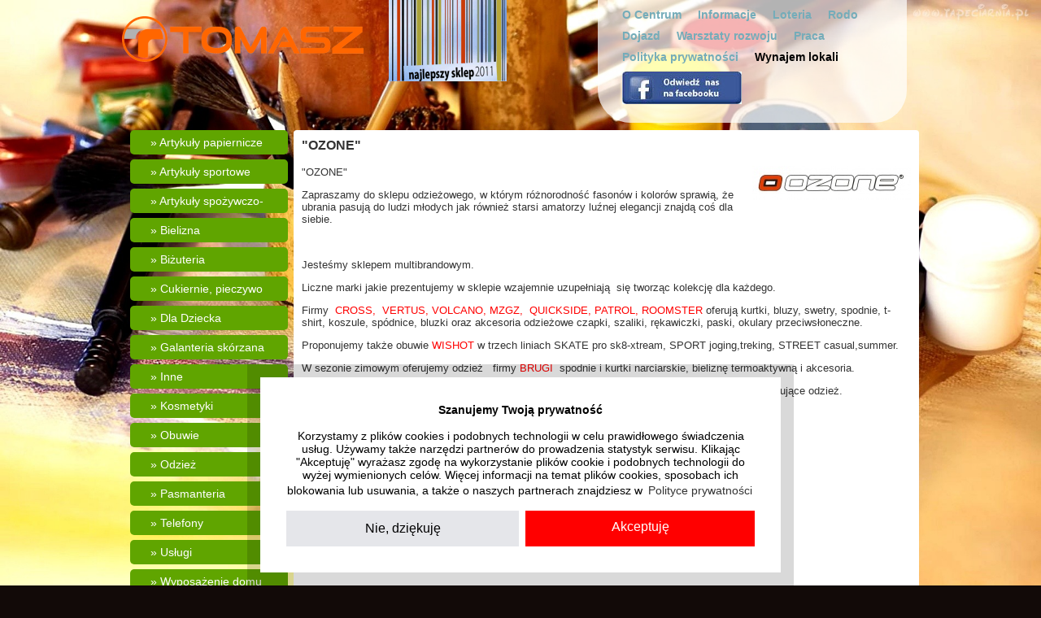

--- FILE ---
content_type: text/html
request_url: http://tomasz-zamosc.pl/sklep/14
body_size: 16042
content:
<!DOCTYPE html PUBLIC "-//W3C//DTD XHTML 1.0 Transitional//EN" "http://www.w3.org/TR/xhtml1/DTD/xhtml1-transitional.dtd">
<html xmlns="http://www.w3.org/1999/xhtml" lang="pl">
<head>
  <meta http-equiv="Content-Type" content="text/html; charset=utf-8" />
  <meta http-equiv="Content-language" content="pl" />
  <link rel="stylesheet" type="text/css" media="screen, projection" href="/style.css"  />
  <title>&quot;OZONE&quot; - CH Tomasz - Zamość</title>
  <meta name="Description" content="&quot;OZONE&quot; w Centrum Handlowym Tomasz Zamość " />
  <meta name="Keywords" content="" />
  <script type="text/javascript">
      var GB_ROOT_DIR = "/greybox/";
  </script>
  <link href="/greybox/gb_styles.css" rel="stylesheet" type="text/css" media="all" />
  <script type="text/javascript" src="/greybox/AJS_AJS_fx_gb_scripts.js"></script>
  <script type="text/javascript" src="/js/jquery-1.4.2.min.js"></script>
  <script type="text/javascript" src="/js/my.js"></script>
  <!--
  <script type="text/javascript" src="/js/jquery.li-scroller.1.0.js"></script>
  <script type="text/javascript">
    $(function(){
      $("ul#ticker01").liScroll();
    });
  </script>
  -->
<!--
<script>
  (function(i,s,o,g,r,a,m){i['GoogleAnalyticsObject']=r;i[r]=i[r]||function(){
  (i[r].q=i[r].q||[]).push(arguments)},i[r].l=1*new Date();a=s.createElement(o),
  m=s.getElementsByTagName(o)[0];a.async=1;a.src=g;m.parentNode.insertBefore(a,m)
  })(window,document,'script','//www.google-analytics.com/analytics.js','ga');

  ga('create', 'UA-47367299-1', 'tomasz-zamosc.pl');
  ga('send', 'pageview');
</script>
-->

<script async src="https://www.googletagmanager.com/gtag/js?id=UA-47367299-1"></script>

<style type="text/css">.cc-window{opacity:1;-webkit-transition:opacity 1s ease;transition:opacity 1s ease}.cc-window.cc-invisible{opacity:0}.cc-animate.cc-revoke{-webkit-transition:transform 1s ease;-webkit-transition:-webkit-transform 1s ease;transition:-webkit-transform 1s ease;transition:transform 1s ease;transition:transform 1s ease,-webkit-transform 1s ease}.cc-animate.cc-revoke.cc-top{-webkit-transform:translateY(-2em);transform:translateY(-2em)}.cc-animate.cc-revoke.cc-bottom{-webkit-transform:translateY(2em);transform:translateY(2em)}.cc-animate.cc-revoke.cc-active.cc-top{-webkit-transform:translateY(0);transform:translateY(0)}.cc-animate.cc-revoke.cc-active.cc-bottom{-webkit-transform:translateY(0);transform:translateY(0)}.cc-revoke:hover{-webkit-transform:translateY(0);transform:translateY(0)}.cc-grower{max-height:0;overflow:hidden;-webkit-transition:max-height 1s;transition:max-height 1s}
.cc-revoke,.cc-window{position:fixed;overflow:hidden;-webkit-box-sizing:border-box;box-sizing:border-box;font-family:Helvetica,Calibri,Arial,sans-serif;font-size:16px;line-height:1.5em;display:-webkit-box;display:-ms-flexbox;display:flex;-ms-flex-wrap:nowrap;flex-wrap:nowrap;z-index:9999}.cc-window.cc-static{position:static}.cc-window.cc-floating{padding:2em;max-width:24em;-webkit-box-orient:vertical;-webkit-box-direction:normal;-ms-flex-direction:column;flex-direction:column}.cc-window.cc-banner{padding:1em 1.8em;width:100%;-webkit-box-orient:horizontal;-webkit-box-direction:normal;-ms-flex-direction:row;flex-direction:row}.cc-revoke{padding:.5em}.cc-revoke:hover{text-decoration:underline}.cc-header{font-size:18px;font-weight:700}.cc-btn,.cc-close,.cc-link,.cc-revoke{cursor:pointer}.cc-link{opacity:.8;display:inline-block;padding:.2em;text-decoration:underline}.cc-link:hover{opacity:1}.cc-link:active,.cc-link:visited{color:initial}.cc-btn{display:block;padding:.4em .8em;font-size:.9em;font-weight:700;border-width:2px;border-style:solid;text-align:center;white-space:nowrap}.cc-highlight .cc-btn:first-child{background-color:transparent;border-color:transparent}.cc-highlight .cc-btn:first-child:focus,.cc-highlight .cc-btn:first-child:hover{background-color:transparent;text-decoration:underline}.cc-close{display:block;position:absolute;top:.5em;right:.5em;font-size:1.6em;opacity:.9;line-height:.75}.cc-close:focus,.cc-close:hover{opacity:1}
.cc-revoke.cc-top{top:0;left:3em;border-bottom-left-radius:.5em;border-bottom-right-radius:.5em}.cc-revoke.cc-bottom{bottom:0;left:3em;border-top-left-radius:.5em;border-top-right-radius:.5em}.cc-revoke.cc-left{left:3em;right:unset}.cc-revoke.cc-right{right:3em;left:unset}.cc-top{top:1em}.cc-left{left:1em}.cc-right{right:1em}.cc-bottom{bottom:1em}.cc-floating>.cc-link{margin-bottom:1em}.cc-floating .cc-message{display:block;margin-bottom:1em}.cc-window.cc-floating .cc-compliance{-webkit-box-flex:1;-ms-flex:1 0 auto;flex:1 0 auto}.cc-window.cc-banner{-webkit-box-align:center;-ms-flex-align:center;align-items:center}.cc-banner.cc-top{left:0;right:0;top:0}.cc-banner.cc-bottom{left:0;right:0;bottom:0}.cc-banner .cc-message{display:block;-webkit-box-flex:1;-ms-flex:1 1 auto;flex:1 1 auto;max-width:100%;margin-right:1em}.cc-compliance{display:-webkit-box;display:-ms-flexbox;display:flex;-webkit-box-align:center;-ms-flex-align:center;align-items:center;-ms-flex-line-pack:justify;align-content:space-between}.cc-floating .cc-compliance>.cc-btn{-webkit-box-flex:1;-ms-flex:1;flex:1}.cc-btn+.cc-btn{margin-left:.5em}
@media print{.cc-revoke,.cc-window{display:none}}@media screen and (max-width:900px){.cc-btn{white-space:normal}}@media screen and (max-width:414px) and (orientation:portrait),screen and (max-width:736px) and (orientation:landscape){.cc-window.cc-top{top:0}.cc-window.cc-bottom{bottom:0}.cc-window.cc-banner,.cc-window.cc-floating,.cc-window.cc-left,.cc-window.cc-right{left:0;right:0}.cc-window.cc-banner{-webkit-box-orient:vertical;-webkit-box-direction:normal;-ms-flex-direction:column;flex-direction:column}.cc-window.cc-banner .cc-compliance{-webkit-box-flex:1;-ms-flex:1 1 auto;flex:1 1 auto}.cc-window.cc-floating{max-width:none}.cc-window .cc-message{margin-bottom:1em}.cc-window.cc-banner{-webkit-box-align:unset;-ms-flex-align:unset;align-items:unset}.cc-window.cc-banner .cc-message{margin-right:0}}
.cc-floating.cc-theme-classic{padding:1.2em;border-radius:5px}.cc-floating.cc-type-info.cc-theme-classic .cc-compliance{text-align:center;display:inline;-webkit-box-flex:0;-ms-flex:none;flex:none}.cc-theme-classic .cc-btn{border-radius:5px}.cc-theme-classic .cc-btn:last-child{min-width:140px}.cc-floating.cc-type-info.cc-theme-classic .cc-btn{display:inline-block}
.cc-theme-edgeless.cc-window{padding:0}.cc-floating.cc-theme-edgeless .cc-message{margin:2em;margin-bottom:1.5em}.cc-banner.cc-theme-edgeless .cc-btn{margin:0;padding:.8em 1.8em;height:100%}.cc-banner.cc-theme-edgeless .cc-message{margin-left:1em}.cc-floating.cc-theme-edgeless .cc-btn+.cc-btn{margin-left:0}

.cc-window.cc-floating{max-width: 40rem; box-shadow: 0 0 0 1rem rgba(0,0,0,.15); font-size: 1rem;}

@media screen and (min-width: 50rem){
  .cc-center{left: 50%; transform: translateX(-50%);}
}
.cc-btn{font-size: 1rem; font-weight: 400; padding: .5rem; transition: all linear .125s;}
.cc-deny{font-weight: 400;}

.cc-message{font-size: .875rem; line-height: 1.2;}
.cc-message span:nth-of-type(1){display: block; margin: 0 auto; text-align: center; font-weight: 700; font-size: 1.25rem;}
.cc-message a{text-decoration: none; color: #000;}

.cc-highlight .cc-btn:first-child{background: #e5e6ea; color: #000;}
.cc-highlight .cc-allow{background: #d2304b; border: none; color: #fff;}
.cc-highlight a:hover{text-decoration: none;}
.cc-highlight .cc-allow:hover{background: #b21933;}

.cc-highlight .cc-btn:first-child:focus,
  .cc-highlight .cc-btn:first-child:hover{text-decoration: none; background-color: #bbbbbc;}

.cc-color-override--1928247062 .cc-btn:hover, .cc-color-override--1928247062 .cc-btn:focus{background-color: #b21933;}

.cc-link{text-decoration: none;}

.cc-compliance{align-items: stretch;}

@media screen and (max-width: 30rem){
  .cc-window.cc-floating{padding: .75rem;}
}</style>
<script src="https://cdn.kei.lbl.pl/cookieconsent2/3.1.1/cookieconsent.min.js" data-cfasync="false"></script>
<script>
window.addEventListener('load', function(){
  window.cookieconsent.initialise({
   revokeBtn: "<div class='cc-revoke'></div>",
   type: "opt-in",
   cookie:{domain: 'tomasz-zamosc.pl', secure: false },
   position: 'bottom-center',
   palette: { popup: { background: "#fff", text: "#000" }, button: { background: "#f00", text: "#fff" } },
   content: {
      message: '<strong>Szanujemy Twoją prywatność</strong><br /><br />Korzystamy z&nbsp;plików cookies i&nbsp;podobnych technologii w&nbsp;celu prawidłowego świadczenia usług. Używamy także narzędzi partnerów do prowadzenia statystyk serwisu. Klikając "Akceptuję" wyrażasz zgodę na wykorzystanie plików cookie i&nbsp;podobnych technologii do wyżej wymienionych celów. Więcej informacji na temat plików cookies, sposobach ich blokowania lub usuwania, a&nbsp;także o&nbsp;naszych partnerach znajdziesz w ',
      link: "Polityce prywatności",
      deny: "Nie, dziękuję",
      allow: "Akceptuję",
      href: "/polityka_prywatnosci",
      target: ''
    },
    onInitialise: function(status) {
      if(status == cookieconsent.status.allow) myScripts();
    },
    onStatusChange: function(status) {
      if (this.hasConsented()) myScripts();
    }
  })
});

function myScripts() {
  window.dataLayer = window.dataLayer || [];
  function gtag(){dataLayer.push(arguments);}
  gtag('js', new Date());
  gtag('config', 'UA-47367299-1');
}
</script>

  <script type="text/javascript" src="/player/audio-player.js"></script>
  <script type="text/javascript">
    AudioPlayer.setup("http://tomasz-zamosc.pl/player/player.swf", {
        width: 400,
        initialvolume: 80,
        transparentpagebg: "yes",
        left: "000000",
        lefticon: "FFFFFF"
    });
  </script>
</head>
<body class="lato_2016">
  <div id="all">
    <div id="cont">
      <div id="top">
        <div class="tleft">
          <h1><a href="/" rel="nofollow" title="Centrum Handlowe Tomasz - Zamość"><span>Centrum Handlowe Tomasz - Zamość</span></a></h1>
        </div>
        <div class="tright">
          <a href="/o_centrum" class="ns" title="Centrum Handlowe Tomasz najlepszym centrum handlowym"></a>
          <ul>
            <li><a href="/o_centrum">O Centrum</a></li>
<li><a href="/informacje">Informacje</a></li>
<li><a href="/loteria" class="loteria">Loteria</a></li>
<li><a href="/rodo">Rodo</a></li>
<li><a href="/dojazd">Dojazd</a></li>
<li><a href="/warsztaty_rozwoju">Warsztaty rozwoju</a></li>
<li><a href="/praca">Praca</a></li>
<li><a href="/polityka_prywatnosci">Polityka prywatności</a></li>
<li><a href="/wynajem_lokali">Wynajem lokali</a></li>
            <li><a href="https://pl-pl.facebook.com/pages/Centrum-Handlowe-Tomasz/285240701598867" target="_blank"><img src="/img/f.jpg" alt="" /></a></li>
          </ul>
        </div>
      </div>
       <div id="left">
         <ul>
           <li><a href="/kategoria/19">&raquo; Artykuły papiernicze</a></li>
<li><a href="/kategoria/21">&raquo; Artykuły sportowe</a></li>
<li><a href="/kategoria/15">&raquo; Artykuły spożywczo-przemysłowe</a></li>
<li><a href="/kategoria/7">&raquo; Bielizna</a></li>
<li><a href="/kategoria/1">&raquo; Biżuteria</a></li>
<li><a href="/kategoria/16">&raquo; Cukiernie, pieczywo</a></li>
<li><a href="/kategoria/2">&raquo; Dla Dziecka</a></li>
<li><a href="/kategoria/12">&raquo; Galanteria skórzana</a></li>
<li><a href="/kategoria/17">&raquo; Inne</a></li>
<li><a href="/kategoria/4">&raquo; Kosmetyki</a></li>
<li><a href="/kategoria/5">&raquo; Obuwie</a></li>
<li><a href="/kategoria/6">&raquo; Odzież</a></li>
<li><a href="/kategoria/14">&raquo; Pasmanteria</a></li>
<li><a href="/kategoria/20">&raquo; Telefony</a></li>
<li><a href="/kategoria/8">&raquo; Usługi</a></li>
<li><a href="/kategoria/9">&raquo; Wyposażenie domu</a></li>
<li><a href="/kategoria/18">&raquo; Zdrowie</a></li>
<li><a href="/kategoria/11">&raquo; Zegarki</a></li>
<li><a href="/kategoria/10">&raquo; Zwierzęta</a></li>
         </ul>
         <div class="clr"></div>
       </div>
       <div id="right">
         <div class="swrapper">
<h2>&quot;OZONE&quot;</h2>
<div id="sklep">
<img src="/files/14/beztytuu_logo.jpg" alt="" class="logo" /><div class="opis">
<p>
	&quot;OZONE&quot;</p>
<p>
	Zapraszamy do sklepu odzieżowego, w którym różnorodność fasonów i kolorów sprawią, że ubrania pasują do ludzi młodych jak również starsi amatorzy luźnej elegancji znajdą coś dla siebie.</p>
<p style="text-align: justify;">
	&nbsp;</p>
<p>
	Jesteśmy sklepem multibrandowym.</p>
<p>
	Liczne marki jakie prezentujemy w sklepie wzajemnie uzupełniają&nbsp; się tworząc kolekcję dla każdego.</p>
<p>
	Firmy&nbsp; <span style="color: rgb(255, 0, 0);">CROSS,</span>&nbsp; <span style="color: rgb(255, 0, 0);">VERTUS, VOLCANO, MZGZ,&nbsp; QUICKSIDE, PATROL, ROOMSTER </span>oferują kurtki, bluzy, swetry, spodnie, t-shirt, koszule, spódnice, bluzki oraz akcesoria odzieżowe czapki, szaliki, rękawiczki, paski, okulary przeciwsłoneczne.</p>
<p>
	Proponujemy także obuwie <span style="color: rgb(255, 0, 0);">WISHOT</span> w trzech liniach SKATE pro sk8-xtream, SPORT joging,treking, STREET casual,summer.</p>
<p>
	W sezonie zimowym oferujemy odzież &nbsp; firmy <span style="color: rgb(255, 0, 0);">BRUGI</span>&nbsp; spodnie i kurtki narciarskie, bieliznę termoaktywną i akcesoria.</p>
<p>
	Każda marka ma udziały w produkcji polskiej wspomagając w ten sposób nasze krajowe firmy produkujące odzież.</p>
<p>
	&nbsp;&nbsp;&nbsp;&nbsp;&nbsp;&nbsp;&nbsp;&nbsp;&nbsp;&nbsp;&nbsp;&nbsp;&nbsp;&nbsp;&nbsp;&nbsp;&nbsp;&nbsp;&nbsp;&nbsp;&nbsp;&nbsp;&nbsp;&nbsp;&nbsp;&nbsp;&nbsp;&nbsp;&nbsp;&nbsp;&nbsp;&nbsp;&nbsp;&nbsp;&nbsp;&nbsp;&nbsp;&nbsp;&nbsp;&nbsp;&nbsp;&nbsp;&nbsp;&nbsp;&nbsp;&nbsp;&nbsp;&nbsp;&nbsp;&nbsp;&nbsp;&nbsp;&nbsp;&nbsp;&nbsp;&nbsp;&nbsp;&nbsp;&nbsp;&nbsp;&nbsp;&nbsp;&nbsp;&nbsp;&nbsp;&nbsp;&nbsp; &nbsp; &nbsp; &nbsp; &nbsp; &nbsp; &nbsp; &nbsp;&nbsp;<img alt="yes" src="http://tomasz-zamosc.pl/ckeditor/plugins/smiley/images/thumbs_up.gif" title="yes" /> ZAPRASZAMY NA ZAKUPY<img alt="yes" src="http://tomasz-zamosc.pl/ckeditor/plugins/smiley/images/thumbs_up.gif" title="yes" /></p>
<div>
	<span style="display: none;">&nbsp;</span><br />
	<div>
		<strong><span style="color: rgb(0, 0, 205);"><span dir="rtl"><span style="font-family: Times New Roman,Times,serif;"><span style="font-size: 36px;"><a href="https://www.facebook.com/pages/OZONE-CH-Tomasz/179284938931701"><img alt="" src="[data-uri]" /></a></span></span></span></span></strong></div>
	<span style="color: rgb(0, 0, 255);"><kbd><span style="font-family: Georgia,serif;"><span style="font-size: 22px;">&nbsp; &nbsp; &nbsp; &nbsp; &nbsp; &nbsp; &nbsp; &nbsp; &nbsp; &nbsp; &nbsp; &nbsp; &nbsp; &nbsp; &nbsp; &nbsp; &nbsp; &nbsp; &nbsp; &nbsp; &nbsp; &nbsp; &nbsp; &nbsp; &nbsp; &nbsp; &nbsp; &nbsp; &nbsp; &nbsp; &nbsp; &nbsp; &nbsp; &nbsp; &nbsp; &nbsp; &nbsp; &nbsp; &nbsp;&nbsp;</span></span></kbd></span></div>
<div>
	<div>
		&nbsp;</div>
</div>
<div>
	<div>
		&nbsp;</div>
</div>
<div class="clr"></div>
</div>
<strong>Sklep jest dostępny w następujących kategoriach:</strong>
<ul class="sklep_kategorie">
<li>Odzież</li>
</ul>
<strong>Kontakt</strong>
<p class="dane_teleadresowe">
tel. 84 6384088<br />
tel./fax 84 6384088<br />
</p>
</div>
<strong>Galeria zdjęć</strong>
<div class="sklep_galeria">
<a href="/files/14/wersja1_big.jpg" rel="gb_imageset[]" title=""><img src="/files/14/wersja1_min.jpg" alt="" /></a>
<a href="/files/14/Obraz_146_big.jpg" rel="gb_imageset[]" title=""><img src="/files/14/Obraz_146_min.jpg" alt="" /></a>
<a href="/files/14/Obraz_156_big.jpg" rel="gb_imageset[]" title=""><img src="/files/14/Obraz_156_min.jpg" alt="" /></a>
<a href="/files/14/Obraz_160_big.jpg" rel="gb_imageset[]" title=""><img src="/files/14/Obraz_160_min.jpg" alt="" /></a>
<a href="/files/14/Obraz_162_big.jpg" rel="gb_imageset[]" title=""><img src="/files/14/Obraz_162_min.jpg" alt="" /></a>
<a href="/files/14/Obraz_170_big.jpg" rel="gb_imageset[]" title=""><img src="/files/14/Obraz_170_min.jpg" alt="" /></a>
<a href="/files/14/Obraz_173_big.jpg" rel="gb_imageset[]" title=""><img src="/files/14/Obraz_173_min.jpg" alt="" /></a>
<a href="/files/14/Obraz_174_big.jpg" rel="gb_imageset[]" title=""><img src="/files/14/Obraz_174_min.jpg" alt="" /></a>
<a href="/files/14/Obraz_176_big.jpg" rel="gb_imageset[]" title=""><img src="/files/14/Obraz_176_min.jpg" alt="" /></a>
<a href="/files/14/1970943_314407855419408_8769594370072470775_n_big.jpg" rel="gb_imageset[]" title=""><img src="/files/14/1970943_314407855419408_8769594370072470775_n_min.jpg" alt="" /></a>
<a href="/files/14/IMG_1112_big.jpg" rel="gb_imageset[]" title=""><img src="/files/14/IMG_1112_min.jpg" alt="" /></a>
<a href="/files/14/IMG_1107_big.jpg" rel="gb_imageset[]" title=""><img src="/files/14/IMG_1107_min.jpg" alt="" /></a>
<a href="/files/14/IMG_1456_big.jpg" rel="gb_imageset[]" title=""><img src="/files/14/IMG_1456_min.jpg" alt="" /></a>
<a href="/files/14/IMG_1457_big.jpg" rel="gb_imageset[]" title=""><img src="/files/14/IMG_1457_min.jpg" alt="" /></a>
<a href="/files/14/IMG_1458_big.jpg" rel="gb_imageset[]" title=""><img src="/files/14/IMG_1458_min.jpg" alt="" /></a>
<a href="/files/14/IMG_1464_big.jpg" rel="gb_imageset[]" title=""><img src="/files/14/IMG_1464_min.jpg" alt="" /></a>
<a href="/files/14/IMG_1467_big.jpg" rel="gb_imageset[]" title=""><img src="/files/14/IMG_1467_min.jpg" alt="" /></a>
<a href="/files/14/44893_10152282590700394_472222432_n_big.jpg" rel="gb_imageset[]" title=""><img src="/files/14/44893_10152282590700394_472222432_n_min.jpg" alt="" /></a>
<a href="/files/14/11257918_378572222336304_8705316400077163400_n_big.jpg" rel="gb_imageset[]" title=""><img src="/files/14/11257918_378572222336304_8705316400077163400_n_min.jpg" alt="" /></a>
<a href="/files/14/11391619_378572282336298_1304758311842974756_n_big.jpg" rel="gb_imageset[]" title=""><img src="/files/14/11391619_378572282336298_1304758311842974756_n_min.jpg" alt="" /></a>
<a href="/files/14/11403252_378572245669635_6297729712625337767_n_big.jpg" rel="gb_imageset[]" title=""><img src="/files/14/11403252_378572245669635_6297729712625337767_n_min.jpg" alt="" /></a>
<a href="/files/14/11659339_378572262336300_1557386769935905380_n_big.jpg" rel="gb_imageset[]" title=""><img src="/files/14/11659339_378572262336300_1557386769935905380_n_min.jpg" alt="" /></a>
<a href="/files/14/ozone_big.jpg" rel="gb_imageset[]" title=""><img src="/files/14/ozone_min.jpg" alt="" /></a>
<div class="clr"></div>
</div>
<div class="btn_box">
  <span id="btn_promocje" class="sklep_btn sklep_btn_promocje" onclick="promocje(14)">&raquo; PROMOCJE</span>
  <span id="btn_oferty" class="sklep_btn sklep_btn_oferty" onclick="oferty(14)"> &raquo; OFERTY PRACY</span>
  <div class="clr"></div>
</div>
<div id="promocje" class="sbox_on">
<p>Aktualnie sklep nie ma promocji.</p>
</div>
<div id="oferty" class="sbox_off"></div>
</div>
       </div>
      <div class="clr"></div>
      <!--<div id="footer"><img src="/img/loga.png" alt="" /></div>-->
      <div id="footer">
<table><tr>
<td><a href="/sklep/50" title="MOODO"><img src="/files/50/LOGO_logo.jpg" alt="Logo MOODO" /></a></td>
<td><a href="/sklep/3" title="KOSMETERIA - EKSPERCI URODY"><img src="/files/3/kosmeteria_logo.jpg" alt="Logo KOSMETERIA - EKSPERCI URODY" /></a></td>
<td><a href="/sklep/80" title="BUTY"><img src="/files/80/logo_BUTY_logo.jpg" alt="Logo BUTY" /></a></td>
<td><a href="/sklep/91" title="MOBILMEDIA"><img src="/files/91/logo_logo.jpg" alt="Logo MOBILMEDIA" /></a></td>
</tr></table>
</div>
      
      <div class="clr10"></div>
    </div>
  </div>

</body>
</html>


--- FILE ---
content_type: text/css
request_url: http://tomasz-zamosc.pl/style.css
body_size: 2866
content:
body{
  font-family: Arial, sans-serif;
  font-size: 13px;
  text-align:center;
  color:#ffffff;
  padding:0px;
  margin:0px;
  background:rgb(129,204,19) url('/img/tlo2.jpg') no-repeat top center;
}

img{border:none;}
form, table{font-size:13px;}

.small{font-size:11px;}
.clr20{height:20px;clear:both;}
.clr10{height:10px;font-size:10px;clear:both;}
.clr5{height:5px;font-size:5px;clear:both;}
.clr1{height:1px;font-size:1px;clear:both;}
.clr{height:0px;font-size:0px;clear:both;}

#all{width:100%;text-align:center;}
#cont{width:980px;margin:auto;text-align:left; position: relative;}

#top{height:140px;}
#top .tleft{float:left;width:298px;height:100px;}
#top p{padding: 0px; margin: 0px; height: 16px;line-height: 16px; font-size: 16px; font-weight: bold; text-align: center; color: #000000;}
#top h1{padding:0px;margin:20px 0 0 0;height: 100px}
#top h1 a{display:block;width:297px;height:56px; background: url('/img/logo.png') 0 0 no-repeat;}
#top h1 span{margin-left:-999em;}
#top .tright{float:left;width:682px;height:100px;}
#top a.ns{display:block;float:left;width:145px;height:100px;background:url('/img/najlepszy_sklep.png') 0 0 no-repeat;margin-left:30px;}
#top ul{float: right; width: 340px; padding: 0px; margin: 0px; list-style-type: none; margin-right: 15px;}
#top ul li{float: left; padding: 10px 10px 0 10px;}
#top ul li:nth-of-type(9) a{color: #000 !important;}
#top ul a{color: #ffffff; text-decoration: none; font-weight: bold; font-size: 14px;}
#top ul a:hover, #top ul a.active{text-decoration: underline;}
.zima_2011 #top ul a.loteria{color: #ff0000 !important;}

#left{float:left; width: 211px;}
#left ul{padding: 0px; margin: 0px; margin: 20px 0 0 10px; list-style-type: none;}
#left ul li{float:left;margin-bottom: 6px;}
#left ul a{display:block;width:169px;padding-left:25px;height:30px;line-height:30px;color:#fff;text-decoration:none;background-color:#e65d8f; font-size: 14px;
-webkit-border-radius: 5px;
-moz-border-radius: 5px;
border-radius: 5px;
}
#left ul a:hover, #left ul a.active{font-weight: bold;}


#right{float: left; width: 769px; position: relative;}

#right .info{margin:400px 0 50px 40px; padding: 10px;}
#right .info p{padding:0px;margin:0px;padding:5px 0 10px 0;}
#right .info .lbox{float:left;}
#right .info .rbox{float:left;margin-left:100px;}
#right .info table{border-collapse: collapse;}
#right .info table td{padding:2px; vertical-align: top;}

#footer{padding:10px;height:85px;background-color:#fff;text-align: center;
-webkit-border-radius: 4px;
-moz-border-radius: 4px;
border-radius: 4px;
}
#footer ul{padding: 0px; margin: 0px; list-style-type:none;margin: auto;}
#footer ul li{float: left; margin:0 15px; height:85px; line-height:85px;}
#footer ul a{display:block;float:left;height:85px;line-height:85px;text-decoration:none;}
#footer ul a img{vertical-align:middle;}

#footer table{border-collapse: collapse; border: none; margin:auto;}
#footer td{vertical-align: middle; text-align:center; width: 230px;}

.swrapper{background-color: #fff; padding: 10px; color: #000; margin: 20px 0 10px 0; min-height: 450px; color: rgb(51,51,51);
-webkit-border-radius: 4px;
-moz-border-radius: 4px;
border-radius: 4px;
}
.swrapper h2{padding:0px;margin:0px;padding-bottom: 3px;font-size:16px;}

.oferty_pracy{list-style-type:none;padding:0px;margin:0px;margin-top:10px;}
.oferty_pracy li{margin:5px 0;padding:5px 0;border-bottom:1px solid rgb(196,196,196);}
.oferty_pracy a{color: rgb(183,3,95); text-decoration: none; font-weight: bold;}
.oferty_pracy a:hover{text-decoration: underline;}
.oferty_pracy span{font-weight:bold;}

.sklepy_lista{list-style-type:none;padding:0px;margin:0px;}
.sklepy_lista li{margin:5px 0;padding:5px 0;border-bottom:1px solid rgb(196,196,196);}
.sklepy_lista h3{padding:0px;margin:0px;font-size:18px;padding:10px 0 0 0}
.sklepy_lista a{color: #000;text-decoration: none;}
.sklepy_lista a:hover{text-decoration: underline;}
.sklepy_lista .logo{float:right;padding-left:10px;}
.sklepy_lista .opis{}

#sklep{}
#sklep .logo{float:right;padding:0 0 10px 10px;}
#sklep .dane_teleadresowe{padding-top:0px;margin-top:0px;}
#sklep .dane_teleadresowe a{text-decoration: none; color: #316ac5; font-weight: bold;}
#sklep .dane_teleadresowe a:hover{text-decoration: underline;}
#sklep .sklep_kategorie{padding:0 0 10px 15px;margin:0px;list-style-type:square;}

.sklep_galeria{margin-bottom:10px;}
.sklep_galeria a{display:block;float:left;width:160px;height:120px;margin:5px;text-align: center; background-color: rgb(220,220,220);}

.btn_box{}
.sklep_btn{display:block; width: 161px; height: 44px; float:left; cursor: pointer; color:white; text-align:center; line-height: 44px; font-size:16px; font-weight:bold;}
.sklep_btn_oferty{background: url('/img/oferty_pracy_btn1.png') no-repeat;}
.sklep_btn_promocje{background: url('/img/promocje_btn1.png') no-repeat;}
.sklep_btn:hover, .sklep_btn_active{color:#000;}

.sbox_off{display:none;}
.sbox_on{display:block;}

#promocje, #oferty{padding:5px; color: #fff;
-webkit-border-radius: 5px;
-webkit-border-top-left-radius: 0;
-moz-border-radius: 5px;
-moz-border-radius-topleft: 0;
border-radius: 5px;
border-top-left-radius: 0;
}
#promocje{background-color:#e65d8f;}
#oferty{background-color: rgb(123,123,123);}

.promocja, .oferta{border-bottom:1px solid #fff;margin-bottom:10px;}

.back{text-decoration: none; color:rgb(128,14,73);}
.back:hover{text-decoration: underline;}

.p0m0{padding:0px;margin:0px;}


/* liScroll styles */

.tickercontainer { /* the outer div with the black border */
background-color: #fff;
width: 980px;
height: 105px;
margin: 0;
padding: 0;
overflow: hidden;
-webkit-border-radius: 4px;
-moz-border-radius: 4px;
border-radius: 4px;
}
.tickercontainer .mask { /* that serves as a mask. so you get a sort of padding both left and right */
position: relative;
left: 15px;
top: 10px;
width: 960px;
overflow: hidden;
}
ul.newsticker { /* that's your list */
position: relative;
left: 750px;
font: bold 10px Verdana;
list-style-type: none;
margin: 0;
padding: 0;

}
ul.newsticker li {
float: left; /* important: display inline gives incorrect results when you check for elem's width */
margin: 0;
padding: 0 10px;
height:85px;
line-height:85px;
}
ul.newsticker li img{ vertical-align: middle; }
ul.newsticker a {
padding: 0;
margin: 0 50px 0 0;
}
ul.newsticker span {
  margin: 0 10px 0 0;
  font-size:18px;
  font-weight:bold;
  color:#fe0000;
}

.orange{color: #f3b852;}

.wiosna_2011{background:rgb(129,204,19) url('/img/tlo2.jpg') no-repeat top center !important;}

.lato_2011{background: #f7e6ba url('/img/bg_lato_2011.jpg') no-repeat top center !important;}
.lato_2011 #right .info{display: none;}
.lato_2011 #left ul a{background-color: #d9296f !important;}
.lato_2011 #left ul a.active, .lato_2011 #left ul a:hover{background-color: #fcfe04 !important; color: #000 !important;}
.lato_2011 #top a.ns{background: url('/img/najlepszy_sklep1.png') no-repeat !important;}

.jesien_2011{background: rgb(241,198,106) url('/img/bg_jesien_2011.jpg') no-repeat top center !important;}
.jesien_2011 #right .info{display: none;}
.jesien_2011 #left ul a{background-color: rgb(185,22,53) !important;}
.jesien_2011 #left ul a.active, .jesien_2011 #left ul a:hover{background-color: #fff !important; color: rgb(185,22,53) !important;}
.jesien_2011 #top a.ns{background: url('/img/najlepszy_sklep1.png') no-repeat !important;}
.jesien_2011 #top a.ns{background: none !important; margin-left: 0px !important;}
.jesien_2011 .sklep_btn_promocje{ background:url('/img/promocje_btn2.png') no-repeat !important; }
.jesien_2011 #promocje{background-color: rgb(185,22,53) !important;}

.zima_2011{background: rgb(244,248,251) url('/img/bg_zima_2012.jpg') no-repeat top center !important;}
/* .zima_2011 #right .info{display: none;} */
.zima_2011 #right .info{color: #000;}
.zima_2011 #left ul a{background-color: rgb(93,165,182) !important; opacity: 0.85;}
.zima_2011 #left ul a.active, .zima_2011 #left ul a:hover{background-color: #fff !important; color: rgb(185,22,53) !important;}
.zima_2011 #top a.ns{background: url('/img/najlepszy_sklep_zima.png') no-repeat !important;}
.zima_2011 #top ul a{color: rgb(116,172,185) !important; }
/* .zima_2011 #top a.ns{background: none !important; margin-left: 0px !important;} */

/* .wiosna_2015{background: #fff url('/img/torebka_fs.jpg') no-repeat top center !important;} */
.wiosna_2015{background-color: #fff !important; background-image: url('/img/torebka_fs.jpg') !important; background-position: center top; background-repeat: no-repeat; background-size: 100% auto;}
.wiosna_2015 #right .info{color: #000; background: rgba(255,255,255,0.8); margin: 0px !important; float: right;}
.wiosna_2015 #left ul a{background-color: #60a500 !important;  text-overflow: ellipsis;}
.wiosna_2015 #left ul a.active, .wiosna_2015 #left ul a:hover{background-color: #fff !important; color: rgb(185,22,53) !important;}
.wiosna_2015 #top a.ns{background: url('/img/najlepszy_sklep1.png') no-repeat !important;}
.wiosna_2015 #top ul{ padding: 0 20px 20px 20px; background: #fff; border-radius: 0 0 40px 40px;}
.wiosna_2015 #top ul a{color: rgb(116,172,185) !important; }

.wiosna_2016{background-color: #120a08 !important; background-image: url('/img/wiosna_2016_bg.jpg') !important; background-position: center top; background-repeat: no-repeat; background-size: 100% auto;}
.wiosna_2016 #right .info{color: #000; background: rgba(255,255,255,0.8); margin: 0px !important; float: right;}
.wiosna_2016 #left ul a{background-color: #60a500 !important;  text-overflow: ellipsis;}
.wiosna_2016 #left ul a.active, .wiosna_2015 #left ul a:hover{background-color: #fff !important; color: rgb(185,22,53) !important;}
.wiosna_2016 #top a.ns{background: url('/img/najlepszy_sklep1.png') no-repeat !important;}
.wiosna_2016 #top ul{ padding: 0 20px 20px 20px; background: #fff; border-radius: 0 0 40px 40px;}
.wiosna_2016 #top ul a{color: rgb(116,172,185) !important; }

.zima_2016{background-color: #056dc4 !important; background-image: url('/img/zima_2016_bg.jpg') !important; background-position: center top; background-repeat: no-repeat; background-size: 100% auto;}
.zima_2016 #right .info{color: #fff; margin: 0px !important; float: right;}
.zima_2016 #left ul a{background-color: rgb(176,72,122) !important;  text-overflow: ellipsis;}
.zima_2016 #left ul a.active, .wiosna_2015 #left ul a:hover{background-color: #fff !important; color: rgb(185,22,53) !important;}
.zima_2016 #top a.ns{background: url('/img/najlepszy_sklep1.png') no-repeat !important;}
.zima_2016 #top ul{ padding: 0 20px 20px 20px; background: #fff; border-radius: 0 0 40px 40px;}
.zima_2016 #top ul a{color: rgb(116,172,185) !important; }

.lato_2016{background-color: #120a08 !important; background-image: url('/img/94916_kredki_farby_przybornik_1.jpg') !important; background-position: center top; background-repeat: no-repeat; background-size: 100% auto;}
.lato_2016 #right .info{color: #000; background: rgba(255,255,255,0.8); margin: 0px !important; float: right;}
.lato_2016 #left ul a{background-color: #60a500 !important;  text-overflow: ellipsis;}
.lato_2016 #left ul a.active, .lato_2016 #left ul a:hover{background-color: #fff !important; color: rgb(185,22,53) !important;}
.lato_2016 #top a.ns{background: url('/img/najlepszy_sklep1.png') no-repeat !important;}
.lato_2016 #top ul{ padding: 0 20px 20px 20px; background: rgba(255,255,255,0.7); border-radius: 0 0 40px 40px;}
.lato_2016 #top ul a{color: rgb(116,172,185) !important; }

.jesien_2016{background-color: rgb(241,198,106); background-image: url('/img/555940_.jpg') !important; background-position: center top; background-repeat: no-repeat; background-size: cover;}
.jesien_2016 #right .info{display: none;}
.jesien_2016 #left ul a{background-color: rgb(185,22,53) !important;}
.jesien_2016 #left ul a.active, .jesien_2011 #left ul a:hover{background-color: #fff !important; color: rgb(185,22,53) !important;}
.jesien_2016 #top a.ns{background: url('/img/najlepszy_sklep1.png') no-repeat !important;}
.jesien_2016 #top a.ns{background: none !important; margin-left: 0px !important;}
.jesien_2016 .sklep_btn_promocje{ background:url('/img/promocje_btn2.png') no-repeat !important; }
.jesien_2016 #promocje{background-color: rgb(185,22,53) !important;}


.zima_2016_swieta{background-color: #07060b !important; background-image: url('/img/bg_swieta_2016.jpg') !important; background-position: center top; background-repeat: no-repeat; background-size: 100% auto; background-attachment: fixed;}
.zima_2016_swieta #right .info{color: #fff; margin: 0px !important; float: right;}
.zima_2016_swieta #left ul a{background-color: rgb(176,72,122) !important;  text-overflow: ellipsis;}
.zima_2016_swieta #left ul a.active, .wiosna_2015 #left ul a:hover{background-color: #fff !important; color: rgb(185,22,53) !important;}
.zima_2016_swieta #top a.ns{background: url('/img/najlepszy_sklep1.png') no-repeat !important;}
.zima_2016_swieta #top ul{ padding: 0 20px 20px 20px; background: #fff; border-radius: 0 0 40px 40px;}
.zima_2016_swieta #top ul a{color: rgb(116,172,185) !important; }

.zima_2017{background-color: #006bbb !important; background-image: url('/img/bg_zima_2017.jpg') !important; background-position: center top; background-repeat: no-repeat; background-size: 100% auto; background-attachment: fixed;}
.zima_2017 #right .info{color: #fff; margin: 0px !important; float: right;}
.zima_2017 #left ul a{background-color: rgb(93,165,182) !important;  text-overflow: ellipsis;}
.zima_2017 #left ul a.active, .wiosna_2015 #left ul a:hover{background-color: #fff !important; color: rgb(185,22,53) !important;}
.zima_2017 #top a.ns{background: url('/img/najlepszy_sklep1.png') no-repeat !important;}
.zima_2017 #top ul{ padding: 0 20px 20px 20px; background: #fff; border-radius: 0 0 40px 40px;}
.zima_2017 #top ul a{color: rgb(116,172,185) !important; }

#plakat{position: absolute; left: 20px; top: 20px; width: 600px; height: 849px; background: #29166f url('/img/jacek_styli_wiecej.jpg') bottom no-repeat;}
#plakat #pclose{float: right; display: block; width: 20px; height: 20px; line-height: 20px; border: 1px solid #fff; color: #fff; text-align: center; font-weight: bold; font-size: 18px;}
#plakat #pclose:hover{cursor: pointer;}

.lmenu ul{list-style-type: square;}
.lmenu a{color: rgb(116,172,185); font-weight: bold; text-decoration: none;}
.lmenu a:hover{color: #ff0000;}

.warsztaty_rozwoju li{margin-bottom: 10px;}
.warsztaty_rozwoju a{text-decoration: none; color: #ff0000; font-weight: bold;}
.warsztaty_rozwoju a:hover{color: rgb(116,172,185);}


--- FILE ---
content_type: application/javascript
request_url: http://tomasz-zamosc.pl/js/my.js
body_size: 345
content:
function oferty(id){
  var active = $("#oferty").hasClass('sbox_off');

  if( active ){
    $.get("/ajax/work.php", {sid: id}, function(data) {
      $("#promocje").removeClass('sbox_on');
      $("#promocje").addClass('sbox_off');
      $("#btn_promocje").removeClass('sklep_btn_active');
      
      $("#oferty").removeClass('sbox_off');
      $("#oferty").addClass('sbox_on');
      $("#btn_oferty").addClass('sklep_btn_active');
      $("#oferty").html(data);
      //console.log(data);
    });
  }else{
      $("#oferty").removeClass('sbox_on');
      $("#oferty").addClass('sbox_off');
      $("#btn_oferty").removeClass('sklep_btn_active');
  }
}

function promocje(id){
  var active = $("#promocje").hasClass('sbox_off');

  if( active ){
    $.get("/ajax/promo.php", {sid: id}, function(data) {
      $("#oferty").removeClass('sbox_on');
      $("#oferty").addClass('sbox_off');
      $("#btn_oferty").removeClass('sklep_btn_active');

      $("#promocje").removeClass('sbox_off');
      $("#promocje").addClass('sbox_on');
      $("#btn_promocje").addClass('sklep_btn_active');
      //console.log('Przestawiłem klase na on');
      $("#promocje").html(data);
    });
  }else{
      $("#promocje").removeClass('sbox_on');
      $("#promocje").addClass('sbox_off');
      $("#btn_promocje").removeClass('sklep_btn_active');
  }
}

function hidePlakat(){
  $("#plakat").hide();
}